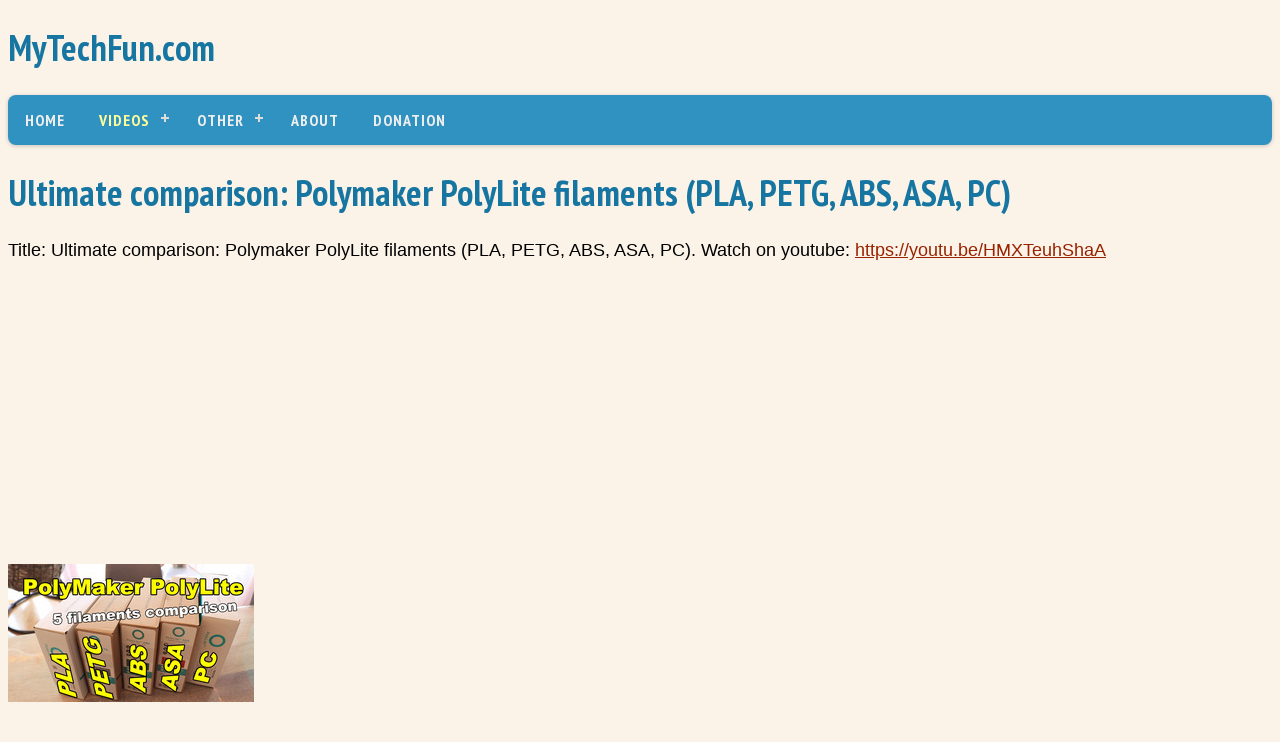

--- FILE ---
content_type: text/html; charset=UTF-8
request_url: https://mytechfun.com/video/183
body_size: 6137
content:
<!doctype html>
<html lang="en">
<head>
   <meta charset="utf-8">
   <meta http-equiv="X-UA-Compatible" content="IE=edge">
   <meta name="viewport" content="width=device-width, initial-scale=1">
   <link rel="stylesheet" href="/styles.css">
   <script src="https://code.jquery.com/jquery-latest.min.js" type="text/javascript"></script>
   <script src="/script.js"></script>
   <title>Ultimate comparison: Polymaker PolyLite filaments (PLA, PETG, ABS, ASA, PC)</title>
<script async src="https://pagead2.googlesyndication.com/pagead/js/adsbygoogle.js?client=ca-pub-8638189255111570"
     crossorigin="anonymous"></script>
</head>
<body>
<div style="max-width:1280px; margin:auto;">
<h1>MyTechFun.com</h1>

<div id="cssmenu" style="border-radius: 8px; box-shadow: 0 1px 4px rgba(0, 0, 0, 0.2); position: relative; z-index : 999999;">
<ul>
   <li><a href="/">Home</a></li>
   <li><a href="#" style="color:#FF9">Videos</a>
      <ul>
         <li><a href="/videos/3dprint">3D Printing</a></li>
         <li><a href="/videos/arduino">Arduino</a></li>
         <li><a href="/videos/tinkercad">TinkerCAD</a></li>
         <li><a href="/videos/material_test">Material tests</a></li>
      </ul>
   </li>
   <li><a href="#">Other</a>
      <ul>
         <li><a href="/tools/3d-printing-youtubers">3D Printing Youtubers</a></li>         
         <li><a href="/tools/drying1.php">Drying tool</a></li>
         <li><a href="/tools/3d-sites">3D Sites</a></li>
         <li><a href="/tools/xycam">XY Cam</a></li>
         <li><a href="/spool-weight">Spool weight</a></li>
         <li><a href="/3dprinter-noise">3D printer noise</a></li>
         <li><a href="/bed-heating">Bed heating time</a></li>
         <li><a href="/filament-dryers">Filament dryers</a></li>
         <li><a href="#">More</a>
            <ul>
             <li><a href="/top5laser">Top 5 laser engravers</a></li>
             <li><a href="/pla/">PLA</a></li>
             <li><a href="/tools/gears">Gears</a></li>
             <li><a href="/tools/gray-code">Gray code</a></li>
            </ul>
         </li>
         
      </ul>
   </li>
   <li><a href="/about">About</a></li>
   <li><a href="/donation">Donation</a></li>
</ul>
</div>

<h1>Ultimate comparison: Polymaker PolyLite filaments (PLA, PETG, ABS, ASA, PC)</h1>
<p>Title: Ultimate comparison: Polymaker PolyLite filaments (PLA, PETG, ABS, ASA, PC). Watch on youtube: <a href="https://youtu.be/HMXTeuhShaA">https://youtu.be/HMXTeuhShaA</a></p>

<script async src="https://pagead2.googlesyndication.com/pagead/js/adsbygoogle.js?client=ca-pub-8638189255111570"
     crossorigin="anonymous"></script>
<!-- mytechfun-hor -->
<ins class="adsbygoogle"
     style="display:block"
     data-ad-client="ca-pub-8638189255111570"
     data-ad-slot="2878666356"
     data-ad-format="auto"
     data-full-width-responsive="true"></ins>
<script>
     (adsbygoogle = window.adsbygoogle || []).push({});
</script>

<div style="margin-top:5px;"><a href="https://youtu.be/HMXTeuhShaA" title="Watch on YouTube"><img src="/thumbnail/183.jpg" border="0"></a></div>
<p>Tags: 
<a href="/videos/3dprint">3dprint</a>, <a href="/videos/filament_test">filament test</a>, <a href="/videos/polymaker">polymaker</a>, </p>
<p>This is a comparison video, mainly mechanical and temperature tests of the PolyMaker PolyLite line: PLA, PETG, ABS, ASA and PC (PolyCarbonate). Materials used in the video:<br />
  PLA: <a href="https://us.polymaker.com/products/polylite-pla?aff=49">https://us.polymaker.com/products/polylite-pla?aff=49</a><br />
  PETG: <a href="https://us.polymaker.com/products/polylite-petg?aff=49">https://us.polymaker.com/products/polylite-petg?aff=49</a><br />
  ABS: <a href="https://us.polymaker.com/products/polylite-abs?aff=49">https://us.polymaker.com/products/polylite-abs?aff=49</a><br />
  ASA: <a href="https://us.polymaker.com/products/polylite-asa?aff=49">https://us.polymaker.com/products/polylite-asa?aff=49</a><br />
  PC: <a href="https://us.polymaker.com/products/polylite-pc?aff=49">https://us.polymaker.com/products/polylite-pc?aff=49</a></p>
<p>I know the video is long, but this was a very big work and it is hard to make it shorter. If you like my work you could support me: <br />
  Patreon: <a href="https://www.patreon.com/mytechfun">https://www.patreon.com/mytechfun</a><br />
By me a Coffee: <a href="https://www.buymeacoffee.com/mytechfun">https://www.buymeacoffee.com/mytechfun</a><br />
PayPal link: <a href="https://www.mytechfun.com/donation">https://www.mytechfun.com/donation</a><br />
Or just share this video on social networks. Thank you!</p>
<p>All test specimens are 3D printed on Ender-3 V2 equipped with MicroSwiss all metal hotend and WhamBam PEX flexible sheet. More about creep test: <a href="https://youtu.be/88pk2cNOeGE">https://youtu.be/88pk2cNOeGE</a><br />
  Creality Enclosure: <a href="https://www.banggood.com/custlink/3KKEFjewOn">https://www.banggood.com/custlink/3KKEFjewOn</a><br />
  <br />
Results (Excel table) can be downloaded from the link at the bottom of this page.<a href="https://www.mytechfun.com/video/183"></a></p>
<p>Contents:<br />
  0:00 Introduction<br />
  1:28 About PolyLite filaments<br />
  3:35 3D printing PLA<br />
  6:08 3D printing PETG<br />
  8:05 3D printing ABS<br />
  10:39 3D printing ASA<br />
  12:01 3D printing PC<br />
  14:32 Temperature towers<br />
  15:10 Tensile test<br />
  16:09 Layer adhesion test<br />
  17:00 Shear stress test<br />
  17:58 Bending test<br />
  19:11 Torque (twist) test<br />
  20:26 Izod impact test<br />
  22:00 Temperature test<br />
  23:26 Hardness<br />
  24:05 Creep test (C-bending)<br />
  27:19 Creep test (screw)<br />
  30:28 Results<br />
34:26 Conclusions</p>
<p>#polymaker #polylite #3dprinting</p>
<p>&nbsp;</p>
<hr>
<h3>Download files:</h3>
<div style="line-height:1.6em;">
<a href="/download/183/polylite.xlsx">polylite.xlsx</a> 58.1 kB <br>
</div>

<hr>
&copy; 2019<sup>+</sup> mytechfun.com | <a href="/termsofuse">Terms of Use</a></div>
</body>
</html>


--- FILE ---
content_type: text/html; charset=utf-8
request_url: https://www.google.com/recaptcha/api2/aframe
body_size: 267
content:
<!DOCTYPE HTML><html><head><meta http-equiv="content-type" content="text/html; charset=UTF-8"></head><body><script nonce="c_JH5zj8-NSos05M7NT_qA">/** Anti-fraud and anti-abuse applications only. See google.com/recaptcha */ try{var clients={'sodar':'https://pagead2.googlesyndication.com/pagead/sodar?'};window.addEventListener("message",function(a){try{if(a.source===window.parent){var b=JSON.parse(a.data);var c=clients[b['id']];if(c){var d=document.createElement('img');d.src=c+b['params']+'&rc='+(localStorage.getItem("rc::a")?sessionStorage.getItem("rc::b"):"");window.document.body.appendChild(d);sessionStorage.setItem("rc::e",parseInt(sessionStorage.getItem("rc::e")||0)+1);localStorage.setItem("rc::h",'1769011924467');}}}catch(b){}});window.parent.postMessage("_grecaptcha_ready", "*");}catch(b){}</script></body></html>